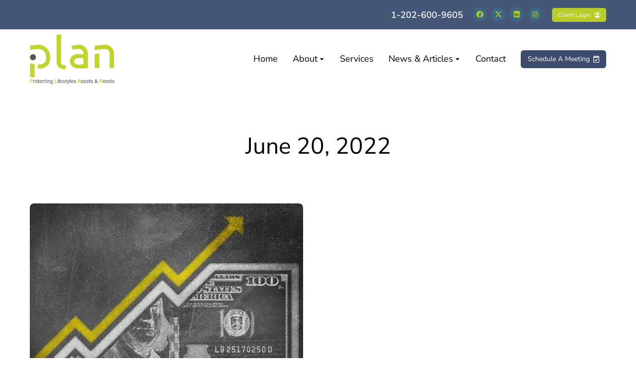

--- FILE ---
content_type: text/css
request_url: https://www.iplan4wealth.com/wp-content/uploads/elementor/css/post-2900.css?ver=1768330614
body_size: 2633
content:
.elementor-2900 .elementor-element.elementor-element-6206940 > .elementor-container > .elementor-column > .elementor-widget-wrap{align-content:flex-start;align-items:flex-start;}.elementor-2900 .elementor-element.elementor-element-6206940:not(.elementor-motion-effects-element-type-background), .elementor-2900 .elementor-element.elementor-element-6206940 > .elementor-motion-effects-container > .elementor-motion-effects-layer{background-color:#465677;}.elementor-2900 .elementor-element.elementor-element-6206940{transition:background 0.3s, border 0.3s, border-radius 0.3s, box-shadow 0.3s;padding:0px 30px 0px 30px;z-index:990;}.elementor-2900 .elementor-element.elementor-element-6206940 > .elementor-background-overlay{transition:background 0.3s, border-radius 0.3s, opacity 0.3s;}.elementor-2900 .elementor-element.elementor-element-6206940.the7-e-sticky-effects, .the7-e-sticky-effects .elementor-element.elementor-element-6206940:not(.fix){box-shadow:0px 0px 10px 0px rgba(0, 0, 0, 0.15);}.elementor-bc-flex-widget .elementor-2900 .elementor-element.elementor-element-1745bce.elementor-column .elementor-widget-wrap{align-items:center;}.elementor-2900 .elementor-element.elementor-element-1745bce.elementor-column.elementor-element[data-element_type="column"] > .elementor-widget-wrap.elementor-element-populated{align-content:center;align-items:center;}.elementor-2900 .elementor-element.elementor-element-1745bce.elementor-column > .elementor-widget-wrap{justify-content:flex-end;}.elementor-2900 .elementor-element.elementor-element-1745bce > .elementor-widget-wrap > .elementor-widget:not(.elementor-widget__width-auto):not(.elementor-widget__width-initial):not(:last-child):not(.elementor-absolute){margin-block-end:0px;}.elementor-2900 .elementor-element.elementor-element-1745bce > .elementor-element-populated{margin:-15px 0px -15px 0px;--e-column-margin-right:0px;--e-column-margin-left:0px;}.elementor-2900 .elementor-element.elementor-element-951c3d9 .the7-box-wrapper{align-items:center;align-content:center;}.elementor-2900 .elementor-element.elementor-element-951c3d9 .box-content-wrapper{flex-flow:row nowrap;}.elementor-2900 .elementor-element.elementor-element-951c3d9 .elementor-icon-div{align-self:center;}.elementor-2900 .elementor-element.elementor-element-951c3d9{width:auto;max-width:auto;--icon-spacing:6px;}.elementor-2900 .elementor-element.elementor-element-951c3d9 .elementor-icon{font-size:18px;}.elementor-2900 .elementor-element.elementor-element-951c3d9 .elementor-icon-div i{color:var( --e-global-color-el_color_1 );}.elementor-2900 .elementor-element.elementor-element-951c3d9 .elementor-icon-div svg{fill:var( --e-global-color-el_color_1 );color:var( --e-global-color-el_color_1 );}.elementor-2900 .elementor-element.elementor-element-951c3d9 .the7-box-wrapper .box-heading, .elementor-2900 .elementor-element.elementor-element-951c3d9 .the7-box-wrapper .box-heading a{font-size:18px;font-weight:600;line-height:1em;color:var( --e-global-color-el_0 );}.elementor-2900 .elementor-element.elementor-element-951c3d9 .box-description{margin-top:10px;}.elementor-2900 .elementor-element.elementor-element-0b7104b{--grid-template-columns:repeat(0, auto);width:auto;max-width:auto;--icon-size:14px;--grid-column-gap:4px;--grid-row-gap:4px;}.elementor-2900 .elementor-element.elementor-element-0b7104b .elementor-widget-container{text-align:center;}.elementor-2900 .elementor-element.elementor-element-0b7104b > .elementor-widget-container{margin:0px 0px 0px 20px;}.elementor-2900 .elementor-element.elementor-element-0b7104b .elementor-social-icon{background-color:#00CEC824;--icon-padding:0.5em;}.elementor-2900 .elementor-element.elementor-element-0b7104b .elementor-social-icon i{color:var( --e-global-color-el_color_1 );}.elementor-2900 .elementor-element.elementor-element-0b7104b .elementor-social-icon svg{fill:var( --e-global-color-el_color_1 );}.elementor-2900 .elementor-element.elementor-element-0b7104b .elementor-social-icon:hover{background-color:var( --e-global-color-el_color_1 );}.elementor-2900 .elementor-element.elementor-element-0b7104b .elementor-social-icon:hover i{color:#FFFFFF;}.elementor-2900 .elementor-element.elementor-element-0b7104b .elementor-social-icon:hover svg{fill:#FFFFFF;}.elementor-2900 .elementor-element.elementor-element-e62c5c2{width:auto;max-width:auto;}.elementor-2900 .elementor-element.elementor-element-e62c5c2 > .elementor-widget-container{margin:0px 0px 0px 020px;}.elementor-2900 .elementor-element.elementor-element-e62c5c2 .box-button > span:not(.filter-popup){display:flex;align-items:center;justify-content:center;flex-flow:row nowrap;}.elementor-2900 .elementor-element.elementor-element-e62c5c2 .box-button i{order:1;margin:0 0 0 var(--btn-icon-spacing);}.elementor-2900 .elementor-element.elementor-element-e62c5c2 .box-button svg{order:1;margin:0 0 0 var(--btn-icon-spacing);}.elementor-2900 .elementor-element.elementor-element-e62c5c2 .box-button .popup-icon{order:1;margin:0 0 0 var(--btn-icon-spacing);}.elementor-2900 .elementor-element.elementor-element-115410e > .elementor-container > .elementor-column > .elementor-widget-wrap{align-content:flex-start;align-items:flex-start;}.elementor-2900 .elementor-element.elementor-element-115410e:not(.elementor-motion-effects-element-type-background), .elementor-2900 .elementor-element.elementor-element-115410e > .elementor-motion-effects-container > .elementor-motion-effects-layer{background-color:#FFFFFF;}.elementor-2900 .elementor-element.elementor-element-115410e{transition:background 0.3s, border 0.3s, border-radius 0.3s, box-shadow 0.3s;padding:0px 30px 0px 30px;z-index:990;}.elementor-2900 .elementor-element.elementor-element-115410e > .elementor-background-overlay{transition:background 0.3s, border-radius 0.3s, opacity 0.3s;}.elementor-2900 .elementor-element.elementor-element-115410e.the7-e-sticky-effects, .the7-e-sticky-effects .elementor-element.elementor-element-115410e:not(.fix){box-shadow:0px 0px 10px 0px rgba(0, 0, 0, 0.15);}.elementor-bc-flex-widget .elementor-2900 .elementor-element.elementor-element-e936e02.elementor-column .elementor-widget-wrap{align-items:center;}.elementor-2900 .elementor-element.elementor-element-e936e02.elementor-column.elementor-element[data-element_type="column"] > .elementor-widget-wrap.elementor-element-populated{align-content:center;align-items:center;}.elementor-2900 .elementor-element.elementor-element-e936e02 > .elementor-element-populated{margin:0px 0px 0px 0px;--e-column-margin-right:0px;--e-column-margin-left:0px;padding:0px 30px 0px 30px;}.elementor-2900 .elementor-element.elementor-element-58c7811 > .elementor-container{min-height:70px;}.elementor-bc-flex-widget .elementor-2900 .elementor-element.elementor-element-551cd1a.elementor-column .elementor-widget-wrap{align-items:center;}.elementor-2900 .elementor-element.elementor-element-551cd1a.elementor-column.elementor-element[data-element_type="column"] > .elementor-widget-wrap.elementor-element-populated{align-content:center;align-items:center;}.elementor-2900 .elementor-element.elementor-element-551cd1a{max-width:var(--the7-target-width, fit-content);flex:0 1 var(--the7-target-width, fit-content);min-width:initial;}.elementor-2900 .elementor-element.elementor-element-c603717 > .elementor-widget-container{padding:10px 0px 10px 0px;}.elementor-2900 .elementor-element.elementor-element-c603717{text-align:start;}.elementor-2900 .elementor-element.elementor-element-c603717 img, .elementor-2900 .elementor-element.elementor-element-c603717 svg{max-width:170px;}.elementor-bc-flex-widget .elementor-2900 .elementor-element.elementor-element-154359d.elementor-column .elementor-widget-wrap{align-items:center;}.elementor-2900 .elementor-element.elementor-element-154359d.elementor-column.elementor-element[data-element_type="column"] > .elementor-widget-wrap.elementor-element-populated{align-content:center;align-items:center;}.elementor-2900 .elementor-element.elementor-element-154359d.elementor-column > .elementor-widget-wrap{justify-content:flex-end;}.elementor-2900 .elementor-element.elementor-element-154359d{max-width:initial;flex:1 0 0;min-width:25px;}.elementor-2900 .elementor-element.elementor-element-cf5ff1f .horizontal-menu-wrap{--position:relative;--width:var(--sub-menu-width);--sub-width:100%;--sub-left:0px;--sub-paddings:calc(var(--sub-menu-gap, 0px) + var(--submenu-padding-top, 0px)) var(--submenu-padding-right, 20px) var(--submenu-padding-bottom, 20px) var(--submenu-padding-left, 20px);--sub-margins:0 var(--sub-menu-right-gap, 0px) 0 var(--sub-menu-left-gap, 0px);--left:calc(var(--first-level-submenu-offset));--right:auto;--first-item-offset:0px;--last-item-offset:auto;--submenu-max-width:var(--default-submenu-max-width);--justify:flex-end;}.elementor-2900 .elementor-element.elementor-element-cf5ff1f .dt-nav-menu-horizontal .depth-0 > .horizontal-sub-nav{--position:relative;--width:var(--sub-menu-width);--sub-width:100%;--sub-left:0px;--sub-paddings:calc(var(--sub-menu-gap, 0px) + var(--submenu-padding-top, 0px)) var(--submenu-padding-right, 20px) var(--submenu-padding-bottom, 20px) var(--submenu-padding-left, 20px);--sub-margins:0 var(--sub-menu-right-gap, 0px) 0 var(--sub-menu-left-gap, 0px);--left:calc(var(--first-level-submenu-offset));--right:auto;--first-item-offset:0px;--last-item-offset:auto;--submenu-max-width:var(--default-submenu-max-width);}.elementor-2900 .elementor-element.elementor-element-cf5ff1f .dt-nav-menu-horizontal .depth-0 > .the7-e-mega-menu-sub-nav{--position:relative;--width:var(--sub-menu-width);--sub-width:100%;--sub-left:0px;--sub-paddings:calc(var(--sub-menu-gap, 0px) + var(--submenu-padding-top, 0px)) var(--submenu-padding-right, 20px) var(--submenu-padding-bottom, 20px) var(--submenu-padding-left, 20px);--sub-margins:0 var(--sub-menu-right-gap, 0px) 0 var(--sub-menu-left-gap, 0px);--left:calc(var(--first-level-submenu-offset));--right:auto;--first-item-offset:0px;--last-item-offset:auto;--submenu-max-width:var(--default-submenu-max-width);}.elementor-2900 .elementor-element.elementor-element-cf5ff1f .horizontal-sub-nav{--h-menu-sub-nav-justify-content:flex-start;--h-menu-sub-nav-align-items:flex-start;--h-menu-sub-nav-text-align:left;--submenu-side-gap:20px;--sub-icon-size:12px;--sub-icon-spacing:3px;}.elementor-2900 .elementor-element.elementor-element-cf5ff1f .horizontal-sub-nav > li a .submenu-indicator, .elementor-2900 .elementor-element.elementor-element-cf5ff1f .horizontal-menu-dropdown > ul > li a .submenu-indicator{order:2;margin-left:var(--sub-icon-spacing);}.elementor-2900 .elementor-element.elementor-element-cf5ff1f .horizontal-menu-toggle{align-self:var(--justify, center);min-height:70px;color:var( --e-global-color-el_color_7 );}.elementor-2900 .elementor-element.elementor-element-cf5ff1f{width:auto;max-width:auto;--grid-row-gap:30px;--sub-menu-gap:20px;--sub-menu-right-gap:0px;--sub-menu-left-gap:0px;--sub-menu-bottom-gap:0px;--submenu-padding-top:20px;--submenu-padding-right:20px;--submenu-padding-bottom:20px;--submenu-padding-left:20px;}.elementor-2900 .elementor-element.elementor-element-cf5ff1f .dt-nav-menu-horizontal li.depth-0 > a, .elementor-2900 .elementor-element.elementor-element-cf5ff1f .dt-nav-menu-horizontal--main .horizontal-sub-nav{--icon-display:none;--icon-column-gap:0px;--icon-column-width:0px;}.elementor-2900 .elementor-element.elementor-element-cf5ff1f .dt-nav-menu-horizontal > li:not(.item-divider):not(:first-child):not(:last-child) {padding-left:calc(30px/2);padding-right:calc(30px/2);}.elementor-2900 .elementor-element.elementor-element-cf5ff1f.widget-divider-yes .first-item-border-hide .dt-nav-menu-horizontal > li:nth-child(2){padding-left:0;}.elementor-2900 .elementor-element.elementor-element-cf5ff1f.widget-divider-yes .last-item-border-hide .dt-nav-menu-horizontal > li:nth-last-child(2){padding-right:0;}.elementor-2900 .elementor-element.elementor-element-cf5ff1f .dt-nav-menu-horizontal{min-height:30px;--decoration-height:1px;--icon-size:12px;--icon-spacing:3px;} .elementor-2900 .elementor-element.elementor-element-cf5ff1f .dt-nav-menu-horizontal > li > a .menu-item-text{line-height:1.3em;}.elementor-2900 .elementor-element.elementor-element-cf5ff1f .dt-nav-menu-horizontal > li > a{padding:2px 0px 2px 0px;}.elementor-2900 .elementor-element.elementor-element-cf5ff1f .dt-nav-menu-horizontal > li > a:after{height:1px;}.elementor-2900 .elementor-element.elementor-element-cf5ff1f .dt-nav-menu-horizontal li.depth-0 > a{--icon-margin:0 var(--icon-column-gap) 0 0;--icon-grid-template:" icon before" " icon header " " icon subtitle " " icon empty";--icon-grid-columns:max(var(--icon-column-width, 1em), max-content) max-content;--column-gap:var(--icon-column-gap);--row-gap:0px;--icon-column-spacing:5px;--icon-column-size:16px;}.elementor-2900 .elementor-element.elementor-element-cf5ff1f .dt-nav-menu-horizontal li.menu-item.depth-0 > a .menu-item-text > i{font-size:16px;}.elementor-2900 .elementor-element.elementor-element-cf5ff1f .dt-nav-menu-horizontal li.menu-item.depth-0 > a .menu-item-text > img, .elementor-2900 .elementor-element.elementor-element-cf5ff1f .dt-nav-menu-horizontal li.menu-item.depth-0 > a .menu-item-text > svg{width:16px !important;height:16px!important;}.elementor-2900 .elementor-element.elementor-element-cf5ff1f .dt-nav-menu-horizontal > li > a .submenu-indicator i{font-size:12px;}.elementor-2900 .elementor-element.elementor-element-cf5ff1f .dt-nav-menu-horizontal > li > a .submenu-indicator svg{width:12px;height:12px;}.elementor-2900 .elementor-element.elementor-element-cf5ff1f .dt-nav-menu-horizontal > li > a  .submenu-indicator{margin-left:3px;}.elementor-2900 .elementor-element.elementor-element-cf5ff1f .horizontal-menu-dropdown .dt-nav-menu-horizontal--main{top:calc(100% + 20px);padding:20px 20px 20px 20px;}.elementor-2900 .elementor-element.elementor-element-cf5ff1f .dt-nav-menu-horizontal > li > .horizontal-sub-nav, .elementor-2900 .elementor-element.elementor-element-cf5ff1f .dt-nav-menu-horizontal > li > .horizontal-sub-nav .horizontal-sub-nav{min-width:calc(260px);--sub-menu-width:260px;}.elementor-2900 .elementor-element.elementor-element-cf5ff1f .horizontal-menu-dropdown{--sub-menu-width:260px;}.elementor-2900 .elementor-element.elementor-element-cf5ff1f .dt-nav-menu-horizontal > li > .horizontal-sub-nav:before, .elementor-2900 .elementor-element.elementor-element-cf5ff1f .dt-nav-menu-horizontal > li > .horizontal-sub-nav .horizontal-sub-nav, .elementor-2900 .elementor-element.elementor-element-cf5ff1f .horizontal-menu-dropdown .dt-nav-menu-horizontal--main{background-color:var( --e-global-color-el_0 );border-radius:5px 5px 5px 5px;box-shadow:0px 0px 8px 0px rgba(0, 0, 0, 0.2);}.elementor-2900 .elementor-element.elementor-element-cf5ff1f .horizontal-sub-nav > li:not(:last-child){padding-bottom:16px;--sub-grid-row-gap:16px;}.elementor-2900 .elementor-element.elementor-element-cf5ff1f .horizontal-menu-dropdown .horizontal-sub-nav .horizontal-sub-nav{padding-top:16px;--sub-grid-row-gap:16px;}.elementor-2900 .elementor-element.elementor-element-cf5ff1f .horizontal-sub-nav > li a .menu-item-text{font-size:16px;font-weight:normal;text-transform:none;line-height:1.3em;}.elementor-2900 .elementor-element.elementor-element-cf5ff1f .horizontal-sub-nav > li:not(.act) > a:hover{color:var( --e-global-color-el_color_1 );}.elementor-2900 .elementor-element.elementor-element-cf5ff1f .horizontal-sub-nav > li.act > a{color:var( --e-global-color-el_color_1 );}.elementor-2900 .elementor-element.elementor-element-cf5ff1f .dt-nav-menu-horizontal--main .horizontal-sub-nav {--icon-margin:0 var(--icon-column-gap) 0 0;--icon-grid-template:" icon before" " icon header " " icon subtitle " " icon empty";--icon-grid-columns:max(var(--icon-column-width, 1em), max-content) max-content;--column-gap:var(--icon-column-gap);--row-gap:0px;--icon-column-spacing:5px;--icon-column-size:16px;}.elementor-2900 .elementor-element.elementor-element-cf5ff1f .horizontal-sub-nav li.menu-item > a .menu-item-text > i{font-size:16px;}.elementor-2900 .elementor-element.elementor-element-cf5ff1f .horizontal-sub-nav li.menu-item > a .menu-item-text > img, .elementor-2900 .elementor-element.elementor-element-cf5ff1f .horizontal-sub-nav li.menu-item > a .menu-item-text > svg{width:16px !important;height:16px!important;}.elementor-2900 .elementor-element.elementor-element-cf5ff1f .horizontal-sub-nav .submenu-indicator i{font-size:12px;}.elementor-2900 .elementor-element.elementor-element-cf5ff1f .horizontal-sub-nav .submenu-indicator, .elementor-2900 .elementor-element.elementor-element-cf5ff1f .horizontal-sub-nav .submenu-indicator svg{width:12px;height:12px;}.elementor-2900 .elementor-element.elementor-element-cf5ff1f .menu-toggle-icons{font-size:24px;}.elementor-2900 .elementor-element.elementor-element-cf5ff1f .menu-toggle-icons svg{width:24px;height:24px;}.elementor-2900 .elementor-element.elementor-element-cf5ff1f .horizontal-menu-toggle svg{fill:var( --e-global-color-el_color_7 );color:var( --e-global-color-el_color_7 );}.no-touchevents .elementor-2900 .elementor-element.elementor-element-cf5ff1f .horizontal-menu-toggle:hover{color:var( --e-global-color-el_color_7 );}.no-touchevents .elementor-2900 .elementor-element.elementor-element-cf5ff1f .horizontal-menu-toggle:hover svg{fill:var( --e-global-color-el_color_7 );color:var( --e-global-color-el_color_7 );}.elementor-2900 .elementor-element.elementor-element-cf5ff1f .horizontal-menu-toggle.elementor-active{color:var( --e-global-color-el_color_7 );}.elementor-2900 .elementor-element.elementor-element-cf5ff1f .horizontal-menu-toggle.elementor-active svg{fill:var( --e-global-color-el_color_7 );color:var( --e-global-color-el_color_7 );} .elementor-2900 .elementor-element.elementor-element-0327365 .box-button, .elementor-2900 .elementor-element.elementor-element-0327365 .box-button .popup-icon,  .elementor-2900 .elementor-element.elementor-element-0327365 .box-button:hover,  .elementor-2900 .elementor-element.elementor-element-0327365 .box-button:focus, .elementor-2900 .elementor-element.elementor-element-0327365 .box-hover:hover .box-button{background:var( --e-global-color-2ed71c3 );}.elementor-2900 .elementor-element.elementor-element-0327365{width:auto;max-width:auto;}.elementor-2900 .elementor-element.elementor-element-0327365 > .elementor-widget-container{margin:0px 0px 0px 0px;padding:0px 0px 0px 30px;}.elementor-2900 .elementor-element.elementor-element-0327365 .box-button > span:not(.filter-popup){display:flex;align-items:center;justify-content:center;flex-flow:row nowrap;}.elementor-2900 .elementor-element.elementor-element-0327365 .box-button i{order:1;margin:0 0 0 var(--btn-icon-spacing);}.elementor-2900 .elementor-element.elementor-element-0327365 .box-button svg{order:1;margin:0 0 0 var(--btn-icon-spacing);}.elementor-2900 .elementor-element.elementor-element-0327365 .box-button .popup-icon{order:1;margin:0 0 0 var(--btn-icon-spacing);}.elementor-theme-builder-content-area{height:400px;}.elementor-location-header:before, .elementor-location-footer:before{content:"";display:table;clear:both;}@media(max-width:1100px){.elementor-2900 .elementor-element.elementor-element-1745bce.elementor-column > .elementor-widget-wrap{justify-content:space-between;} .elementor-2900 .elementor-element.elementor-element-951c3d9.icon-position-tablet-left .elementor-icon-div{margin:0 var(--icon-spacing) 0 0;} .elementor-2900 .elementor-element.elementor-element-951c3d9.icon-position-tablet-right .elementor-icon-div{margin:0 0 0 var(--icon-spacing);} .elementor-2900 .elementor-element.elementor-element-951c3d9.icon-position-tablet-top .elementor-icon-div{margin:0 0 var(--icon-spacing) 0;}.elementor-2900 .elementor-element.elementor-element-58c7811 > .elementor-container{min-height:100px;}.elementor-2900 .elementor-element.elementor-element-58c7811:not(.the7-e-sticky-spacer).the7-e-sticky-effects > .elementor-container, .the7-e-sticky-effects:not(.the7-e-sticky-spacer) .elementor-element.elementor-element-58c7811:not(.fix) > .elementor-container{min-height:70px;}.elementor-element-58c7811 > .elementor-container{min-height:0;}.elementor-2900 .elementor-element.elementor-element-58c7811.e-container.the7-e-sticky-effects:not(.the7-e-sticky-spacer){--min-height:70px;}.elementor-2900 .elementor-element.elementor-element-58c7811.e-con.the7-e-sticky-effects:not(.the7-e-sticky-spacer){--min-height:70px;}.elementor-2900 .elementor-element.elementor-element-cf5ff1f .horizontal-menu-wrap{--position:relative;--width:var(--sub-menu-width);--sub-width:100%;--sub-left:0px;--sub-paddings:calc(var(--sub-menu-gap, 0px) + var(--submenu-padding-top, 0px)) var(--submenu-padding-right, 20px) var(--submenu-padding-bottom, 20px) var(--submenu-padding-left, 20px);--sub-margins:0 var(--sub-menu-right-gap, 0px) 0 var(--sub-menu-left-gap, 0px);--left:auto;--right:calc(var(--first-level-submenu-offset));--first-item-offset:auto;--last-item-offset:0px;--submenu-max-width:var(--default-submenu-max-width);}.elementor-2900 .elementor-element.elementor-element-cf5ff1f .dt-nav-menu-horizontal .depth-0 > .horizontal-sub-nav{--position:relative;--width:var(--sub-menu-width);--sub-width:100%;--sub-left:0px;--sub-paddings:calc(var(--sub-menu-gap, 0px) + var(--submenu-padding-top, 0px)) var(--submenu-padding-right, 20px) var(--submenu-padding-bottom, 20px) var(--submenu-padding-left, 20px);--sub-margins:0 var(--sub-menu-right-gap, 0px) 0 var(--sub-menu-left-gap, 0px);--left:auto;--right:calc(var(--first-level-submenu-offset));--first-item-offset:auto;--last-item-offset:0px;--submenu-max-width:var(--default-submenu-max-width);}.elementor-2900 .elementor-element.elementor-element-cf5ff1f .dt-nav-menu-horizontal .depth-0 > .the7-e-mega-menu-sub-nav{--position:relative;--width:var(--sub-menu-width);--sub-width:100%;--sub-left:0px;--sub-paddings:calc(var(--sub-menu-gap, 0px) + var(--submenu-padding-top, 0px)) var(--submenu-padding-right, 20px) var(--submenu-padding-bottom, 20px) var(--submenu-padding-left, 20px);--sub-margins:0 var(--sub-menu-right-gap, 0px) 0 var(--sub-menu-left-gap, 0px);--left:auto;--right:calc(var(--first-level-submenu-offset));--first-item-offset:auto;--last-item-offset:0px;--submenu-max-width:var(--default-submenu-max-width);} .elementor-2900 .elementor-element.elementor-element-cf5ff1f.dt-sub-menu_align-tablet-left.sub-icon_position-left.sub-icon_align-side .horizontal-sub-nav > li .menu-item-text{margin:0 0 0 var(--sub-icon-spacing);padding:0 0 0 var(--sub-icon-size);} .elementor-2900 .elementor-element.elementor-element-cf5ff1f.dt-sub-menu_align-tablet-right.sub-icon_position-left.sub-icon_align-side .horizontal-sub-nav > li .menu-item-text{margin:0 0 0 var(--sub-icon-spacing);padding:0 0 0 var(--sub-icon-size);} .elementor-2900 .elementor-element.elementor-element-cf5ff1f.dt-sub-menu_align-tablet-left.sub-icon_position-right.sub-icon_align-side .horizontal-sub-nav > li .menu-item-text{margin:0 var(--sub-icon-spacing) 0 0;padding:0 var(--sub-icon-size) 0 0;} .elementor-2900 .elementor-element.elementor-element-cf5ff1f.dt-sub-menu_align-tablet-right.sub-icon_position-right.sub-icon_align-side .horizontal-sub-nav > li .menu-item-text{margin:0 var(--sub-icon-spacing) 0 0;padding:0 var(--sub-icon-size) 0 0;} .elementor-2900 .elementor-element.elementor-element-cf5ff1f.dt-sub-menu_align-tablet-center.sub-icon_align-side .horizontal-sub-nav > li .menu-item-text {margin:0 var(--icon-spacing);padding:0 var(--sub-icon-size);}.elementor-2900 .elementor-element.elementor-element-cf5ff1f{--sub-menu-gap:0px;--sub-menu-right-gap:-30px;--sub-menu-left-gap:0px;--sub-menu-bottom-gap:0px;--submenu-padding-top:30px;--submenu-padding-right:30px;--submenu-padding-bottom:30px;--submenu-padding-left:30px;}.elementor-2900 .elementor-element.elementor-element-cf5ff1f .horizontal-menu-dropdown .dt-nav-menu-horizontal--main{top:calc(100% + 0px);padding:30px 30px 30px 30px;}.elementor-2900 .elementor-element.elementor-element-cf5ff1f .dt-nav-menu-horizontal > li > .horizontal-sub-nav, .elementor-2900 .elementor-element.elementor-element-cf5ff1f .dt-nav-menu-horizontal > li > .horizontal-sub-nav .horizontal-sub-nav{min-width:calc(300px);--sub-menu-width:300px;}.elementor-2900 .elementor-element.elementor-element-cf5ff1f .horizontal-menu-dropdown{--sub-menu-width:300px;}}@media(max-width:767px){.elementor-2900 .elementor-element.elementor-element-6206940{padding:0px 0px 0px 0px;}.elementor-2900 .elementor-element.elementor-element-951c3d9 .elementor-icon{font-size:14px;} .elementor-2900 .elementor-element.elementor-element-951c3d9.icon-position-mobile-left .elementor-icon-div{margin:0 var(--icon-spacing) 0 0;} .elementor-2900 .elementor-element.elementor-element-951c3d9.icon-position-mobile-right .elementor-icon-div{margin:0 0 0 var(--icon-spacing);} .elementor-2900 .elementor-element.elementor-element-951c3d9.icon-position-mobile-top .elementor-icon-div{margin:0 0 var(--icon-spacing) 0;}.elementor-2900 .elementor-element.elementor-element-951c3d9 .the7-box-wrapper .box-heading, .elementor-2900 .elementor-element.elementor-element-951c3d9 .the7-box-wrapper .box-heading a{font-size:14px;}.elementor-2900 .elementor-element.elementor-element-0b7104b{--icon-size:12px;}.elementor-2900 .elementor-element.elementor-element-115410e{padding:0px 0px 0px 0px;}.elementor-2900 .elementor-element.elementor-element-58c7811 > .elementor-container{min-height:70px;}.elementor-2900 .elementor-element.elementor-element-c603717 img, .elementor-2900 .elementor-element.elementor-element-c603717 svg{width:140px;}.elementor-2900 .elementor-element.elementor-element-c603717 svg{height:auto;}.elementor-2900 .elementor-element.elementor-element-c603717 img{max-width:140px;}.elementor-2900 .elementor-element.elementor-element-cf5ff1f .horizontal-menu-wrap{--position:static;--width:calc(100vw - var(--sub-menu-right-gap, 0px) - var(--sub-menu-left-gap, 0px));--sub-width:calc(100% - var(--sub-menu-right-gap, 0px) - var(--sub-menu-left-gap, 0px));--sub-left:var(--sub-menu-left-gap, 0px);--sub-paddings:calc(var(--sub-menu-gap, 0px) + var(--submenu-padding-top, 20px)) calc(var(--sub-menu-right-gap, 0px) + var(--submenu-padding-right, 20px)) var(--submenu-padding-bottom, 20px) calc(var(--sub-menu-left-gap, 0px) + var(--submenu-padding-left, 20px));--sub-margins:0;--left:calc(var(--dynamic-justified-submenu-left-offset) + var(--sub-menu-left-gap, 0px));--right:auto;--first-item-offset:calc(var(--dynamic-justified-submenu-left-offset) + var(--sub-menu-left-gap, 0px));--first-level-submenu-offset:calc(var(--dynamic-justified-submenu-left-offset) + var(--sub-menu-left-gap, 0px));--last-item-offset:auto;--submenu-max-width:calc(100vw - var(--scrollbar-width, 0px));--justify:flex-end;}.elementor-2900 .elementor-element.elementor-element-cf5ff1f .dt-nav-menu-horizontal .depth-0 > .horizontal-sub-nav{--position:static;--width:calc(100vw - var(--sub-menu-right-gap, 0px) - var(--sub-menu-left-gap, 0px));--sub-width:calc(100% - var(--sub-menu-right-gap, 0px) - var(--sub-menu-left-gap, 0px));--sub-left:var(--sub-menu-left-gap, 0px);--sub-paddings:calc(var(--sub-menu-gap, 0px) + var(--submenu-padding-top, 20px)) calc(var(--sub-menu-right-gap, 0px) + var(--submenu-padding-right, 20px)) var(--submenu-padding-bottom, 20px) calc(var(--sub-menu-left-gap, 0px) + var(--submenu-padding-left, 20px));--sub-margins:0;--left:calc(var(--dynamic-justified-submenu-left-offset) + var(--sub-menu-left-gap, 0px));--right:auto;--first-item-offset:calc(var(--dynamic-justified-submenu-left-offset) + var(--sub-menu-left-gap, 0px));--first-level-submenu-offset:calc(var(--dynamic-justified-submenu-left-offset) + var(--sub-menu-left-gap, 0px));--last-item-offset:auto;--submenu-max-width:calc(100vw - var(--scrollbar-width, 0px));}.elementor-2900 .elementor-element.elementor-element-cf5ff1f .dt-nav-menu-horizontal .depth-0 > .the7-e-mega-menu-sub-nav{--position:static;--width:calc(100vw - var(--sub-menu-right-gap, 0px) - var(--sub-menu-left-gap, 0px));--sub-width:calc(100% - var(--sub-menu-right-gap, 0px) - var(--sub-menu-left-gap, 0px));--sub-left:var(--sub-menu-left-gap, 0px);--sub-paddings:calc(var(--sub-menu-gap, 0px) + var(--submenu-padding-top, 20px)) calc(var(--sub-menu-right-gap, 0px) + var(--submenu-padding-right, 20px)) var(--submenu-padding-bottom, 20px) calc(var(--sub-menu-left-gap, 0px) + var(--submenu-padding-left, 20px));--sub-margins:0;--left:calc(var(--dynamic-justified-submenu-left-offset) + var(--sub-menu-left-gap, 0px));--right:auto;--first-item-offset:calc(var(--dynamic-justified-submenu-left-offset) + var(--sub-menu-left-gap, 0px));--first-level-submenu-offset:calc(var(--dynamic-justified-submenu-left-offset) + var(--sub-menu-left-gap, 0px));--last-item-offset:auto;--submenu-max-width:calc(100vw - var(--scrollbar-width, 0px));} .elementor-2900 .elementor-element.elementor-element-cf5ff1f.dt-sub-menu_align-mobile-left.sub-icon_position-left.sub-icon_align-side .horizontal-sub-nav > li .menu-item-text{margin:0 0 0 var(--sub-icon-spacing);padding:0 0 0 var(--sub-icon-size);} .elementor-2900 .elementor-element.elementor-element-cf5ff1f.dt-sub-menu_align-mobile-right.sub-icon_position-left.sub-icon_align-side .horizontal-sub-nav > li .menu-item-text{margin:0 0 0 var(--sub-icon-spacing);padding:0 0 0 var(--sub-icon-size);} .elementor-2900 .elementor-element.elementor-element-cf5ff1f.dt-sub-menu_align-mobile-left.sub-icon_position-right.sub-icon_align-side .horizontal-sub-nav > li .menu-item-text{margin:0 var(--sub-icon-spacing) 0 0;padding:0 var(--sub-icon-size) 0 0;} .elementor-2900 .elementor-element.elementor-element-cf5ff1f.dt-sub-menu_align-mobile-right.sub-icon_position-right.sub-icon_align-side .horizontal-sub-nav > li .menu-item-text{margin:0 var(--sub-icon-spacing) 0 0;padding:0 var(--sub-icon-size) 0 0;} .elementor-2900 .elementor-element.elementor-element-cf5ff1f.dt-sub-menu_align-tablet-right.sub-icon_position-right.sub-icon_align-side .horizontal-sub-nav > li .menu-item-text{margin:0 var(--sub-icon-spacing) 0 0;padding:0 var(--sub-icon-size) 0 0;} .elementor-2900 .elementor-element.elementor-element-cf5ff1f.dt-sub-menu_align-right.sub-icon_position-right.sub-icon_align-side:not(.dt-sub-menu_align-tablet-center) .horizontal-sub-nav > li .menu-item-text{margin:0 var(--sub-icon-spacing) 0 0;padding:0 var(--sub-icon-size) 0 0;} .elementor-2900 .elementor-element.elementor-element-cf5ff1f.dt-sub-menu_align-mobile-center.sub-icon_align-side .horizontal-sub-nav > li .menu-item-text {margin:0 var(--icon-spacing) !important;padding:0 var(--sub-icon-size) !important;}.elementor-2900 .elementor-element.elementor-element-cf5ff1f .horizontal-menu-toggle{align-self:var(--justify, center);}.elementor-2900 .elementor-element.elementor-element-cf5ff1f .dt-nav-menu-horizontal > li > .horizontal-sub-nav:before, .elementor-2900 .elementor-element.elementor-element-cf5ff1f .dt-nav-menu-horizontal > li > .horizontal-sub-nav .horizontal-sub-nav, .elementor-2900 .elementor-element.elementor-element-cf5ff1f .horizontal-menu-dropdown .dt-nav-menu-horizontal--main{border-radius:0px 0px 0px 0px;}}@media screen and (max-width: 1100px) {  .icon-position-tablet-right .the7_icon_box_widget-951c3d9.the7-box-wrapper .elementor-icon-div {    order: 2;  }  .icon-position-tablet-left .the7_icon_box_widget-951c3d9.the7-box-wrapper .elementor-icon-div,  .icon-position-tablet-top .the7_icon_box_widget-951c3d9.the7-box-wrapper .elementor-icon-div {    order: 0;  }  .icon-position-tablet-top .the7_icon_box_widget-951c3d9.the7-box-wrapper .box-content-wrapper {    flex-wrap: wrap;  }  .icon-vertical-align-tablet-start.icon-position-tablet-top .the7_icon_box_widget-951c3d9.the7-box-wrapper .box-content-wrapper {    justify-content: flex-start;  }  .icon-vertical-align-tablet-center.icon-position-tablet-top .the7_icon_box_widget-951c3d9.the7-box-wrapper .box-content-wrapper {    justify-content: center;  }  .icon-vertical-align-tablet-end.icon-position-tablet-top .the7_icon_box_widget-951c3d9.the7-box-wrapper .box-content-wrapper {    justify-content: flex-end;  }  .icon-position-tablet-left .the7_icon_box_widget-951c3d9.the7-box-wrapper .box-content-wrapper,  .icon-position-tablet-right .the7_icon_box_widget-951c3d9.the7-box-wrapper .box-content-wrapper {    flex-wrap: inherit;  }  .icon-position-tablet-left .the7_icon_box_widget-951c3d9.the7-box-wrapper,  .icon-position-tablet-right .the7_icon_box_widget-951c3d9.the7-box-wrapper {    flex-wrap: unset;  }}@media screen and (max-width: 767px) {  .icon-position-mobile-right .the7_icon_box_widget-951c3d9.the7-box-wrapper .elementor-icon-div {    order: 2;  }  .icon-position-mobile-top .the7_icon_box_widget-951c3d9.the7-box-wrapper .box-content-wrapper {    flex-wrap: wrap;  }  .icon-position-mobile-left .the7_icon_box_widget-951c3d9.the7-box-wrapper .elementor-icon-div,  .icon-position-mobile-top .the7_icon_box_widget-951c3d9.the7-box-wrapper .elementor-icon-div {    order: 0;  }  .icon-vertical-align-mobile-start.icon-position-mobile-top .the7_icon_box_widget-951c3d9.the7-box-wrapper .box-content-wrapper {    justify-content: flex-start;  }  .icon-vertical-align-mobile-center.icon-position-mobile-top .the7_icon_box_widget-951c3d9.the7-box-wrapper .box-content-wrapper {    justify-content: center;  }  .icon-vertical-align-mobile-end.icon-position-mobile-top .the7_icon_box_widget-951c3d9.the7-box-wrapper .box-content-wrapper {    justify-content: flex-end;  }  .icon-position-mobile-left .the7_icon_box_widget-951c3d9.the7-box-wrapper .box-content-wrapper,  .icon-position-mobile-right .the7_icon_box_widget-951c3d9.the7-box-wrapper .box-content-wrapper {    flex-wrap: inherit;  }  .icon-position-mobile-left .the7_icon_box_widget-951c3d9.the7-box-wrapper,  .icon-position-mobile-right .the7_icon_box_widget-951c3d9.the7-box-wrapper {    flex-wrap: unset;  }}

--- FILE ---
content_type: text/css
request_url: https://www.iplan4wealth.com/wp-content/uploads/elementor/css/post-752.css?ver=1768330614
body_size: 1363
content:
.elementor-752 .elementor-element.elementor-element-68523834:not(.elementor-motion-effects-element-type-background), .elementor-752 .elementor-element.elementor-element-68523834 > .elementor-motion-effects-container > .elementor-motion-effects-layer{background-color:var( --e-global-color-el_color_7_1 );}.elementor-752 .elementor-element.elementor-element-68523834 > .elementor-background-overlay{background-color:var( --e-global-color-el_color_7_1 );background-image:url("https://www.iplan4wealth.com/wp-content/uploads/2020/04/blob-scene-haikei-8.svg");background-position:center center;background-size:cover;opacity:0.16;mix-blend-mode:multiply;transition:background 0.3s, border-radius 0.3s, opacity 0.3s;}.elementor-752 .elementor-element.elementor-element-68523834 > .elementor-container{min-height:90px;}.elementor-752 .elementor-element.elementor-element-68523834 .elementor-background-overlay{filter:brightness( 100% ) contrast( 100% ) saturate( 100% ) blur( 0px ) hue-rotate( 0deg );}.elementor-752 .elementor-element.elementor-element-68523834{transition:background 0.3s, border 0.3s, border-radius 0.3s, box-shadow 0.3s;padding:0px 030px 0px 030px;}.elementor-bc-flex-widget .elementor-752 .elementor-element.elementor-element-7df1c0f0.elementor-column .elementor-widget-wrap{align-items:flex-end;}.elementor-752 .elementor-element.elementor-element-7df1c0f0.elementor-column.elementor-element[data-element_type="column"] > .elementor-widget-wrap.elementor-element-populated{align-content:flex-end;align-items:flex-end;}.elementor-752 .elementor-element.elementor-element-7df1c0f0.elementor-column > .elementor-widget-wrap{justify-content:space-between;}.elementor-752 .elementor-element.elementor-element-7df1c0f0 > .elementor-element-populated{margin:040px 0px 10px 0px;--e-column-margin-right:0px;--e-column-margin-left:0px;}.elementor-752 .elementor-element.elementor-element-9d317da{padding:0px 0px 0px 0px;}.elementor-752 .elementor-element.elementor-element-98dc773{text-align:start;}.elementor-752 .elementor-element.elementor-element-98dc773 img, .elementor-752 .elementor-element.elementor-element-98dc773 svg{width:240px;}.elementor-752 .elementor-element.elementor-element-98dc773 svg{height:auto;}.elementor-752 .elementor-element.elementor-element-80cc02f > .elementor-widget-container{padding:20px 0px 0px 0px;}.elementor-752 .elementor-element.elementor-element-80cc02f{text-align:start;}.elementor-752 .elementor-element.elementor-element-80cc02f img, .elementor-752 .elementor-element.elementor-element-80cc02f svg{width:240px;}.elementor-752 .elementor-element.elementor-element-80cc02f svg{height:auto;}.elementor-752 .elementor-element.elementor-element-e357a6b{--grid-template-columns:repeat(0, auto);width:auto;max-width:auto;--icon-size:16px;--grid-column-gap:6px;--grid-row-gap:6px;}.elementor-752 .elementor-element.elementor-element-e357a6b .elementor-widget-container{text-align:center;}.elementor-752 .elementor-element.elementor-element-e357a6b > .elementor-widget-container{padding:010px 0px 0px 0px;}.elementor-752 .elementor-element.elementor-element-e357a6b .elementor-social-icon{background-color:var( --e-global-color-el_color_2 );--icon-padding:0.6em;}.elementor-752 .elementor-element.elementor-element-e357a6b .elementor-social-icon i{color:var( --e-global-color-el_0 );}.elementor-752 .elementor-element.elementor-element-e357a6b .elementor-social-icon svg{fill:var( --e-global-color-el_0 );}.elementor-752 .elementor-element.elementor-element-e357a6b .elementor-social-icon:hover{background-color:var( --e-global-color-el_color_2_4 );}.elementor-752 .elementor-element.elementor-element-e357a6b .elementor-social-icon:hover i{color:#FFFFFF;}.elementor-752 .elementor-element.elementor-element-e357a6b .elementor-social-icon:hover svg{fill:#FFFFFF;}.elementor-752 .elementor-element.elementor-element-79e0bd8 .elementor-heading-title{font-family:var( --e-global-typography-el_title_5-font-family ), Sans-serif;font-size:var( --e-global-typography-el_title_5-font-size );font-weight:var( --e-global-typography-el_title_5-font-weight );text-transform:var( --e-global-typography-el_title_5-text-transform );line-height:var( --e-global-typography-el_title_5-line-height );color:var( --e-global-color-el_0 );}.elementor-752 .elementor-element.elementor-element-e6d1aa4{--spacer-size:15px;}.elementor-752 .elementor-element.elementor-element-f73c8ed .elementor-icon-list-items:not(.elementor-inline-items) .elementor-icon-list-item:not(:last-child){padding-block-end:calc(12px/2);}.elementor-752 .elementor-element.elementor-element-f73c8ed .elementor-icon-list-items:not(.elementor-inline-items) .elementor-icon-list-item:not(:first-child){margin-block-start:calc(12px/2);}.elementor-752 .elementor-element.elementor-element-f73c8ed .elementor-icon-list-items.elementor-inline-items .elementor-icon-list-item{margin-inline:calc(12px/2);}.elementor-752 .elementor-element.elementor-element-f73c8ed .elementor-icon-list-items.elementor-inline-items{margin-inline:calc(-12px/2);}.elementor-752 .elementor-element.elementor-element-f73c8ed .elementor-icon-list-items.elementor-inline-items .elementor-icon-list-item:after{inset-inline-end:calc(-12px/2);}.elementor-752 .elementor-element.elementor-element-f73c8ed .elementor-icon-list-icon i{color:var( --e-global-color-el_color_1 );transition:color 0.3s;}.elementor-752 .elementor-element.elementor-element-f73c8ed .elementor-icon-list-icon svg{fill:var( --e-global-color-el_color_1 );transition:fill 0.3s;}.elementor-752 .elementor-element.elementor-element-f73c8ed{--e-icon-list-icon-size:14px;--icon-vertical-offset:0px;}.elementor-752 .elementor-element.elementor-element-f73c8ed .elementor-icon-list-item > .elementor-icon-list-text, .elementor-752 .elementor-element.elementor-element-f73c8ed .elementor-icon-list-item > a{font-size:18px;font-weight:300;}.elementor-752 .elementor-element.elementor-element-f73c8ed .elementor-icon-list-text{color:var( --e-global-color-el_0 );transition:color 0.3s;}.elementor-752 .elementor-element.elementor-element-e36c658 .elementor-heading-title{font-family:var( --e-global-typography-el_title_5-font-family ), Sans-serif;font-size:var( --e-global-typography-el_title_5-font-size );font-weight:var( --e-global-typography-el_title_5-font-weight );text-transform:var( --e-global-typography-el_title_5-text-transform );line-height:var( --e-global-typography-el_title_5-line-height );color:var( --e-global-color-el_0 );}.elementor-752 .elementor-element.elementor-element-17ec66f{--spacer-size:20px;}.elementor-752 .elementor-element.elementor-element-42f9aff{font-size:var( --e-global-typography-el_content_2-font-size );line-height:var( --e-global-typography-el_content_2-line-height );color:#FFFFFF;--textColor:#FFFFFF;}.elementor-752 .elementor-element.elementor-element-8571e42{--spacer-size:30px;}.elementor-752 .elementor-element.elementor-element-312cc80 .elementor-button-content-wrapper{flex-direction:row-reverse;}.elementor-752 .elementor-element.elementor-element-312cc80 .elementor-button span{gap:8px;}.elementor-752 .elementor-element.elementor-element-312cc80 .elementor-field-group{padding-right:calc( 12px/2 );padding-left:calc( 12px/2 );margin-bottom:12px;}.elementor-752 .elementor-element.elementor-element-312cc80 .elementor-form-fields-wrapper{margin-left:calc( -12px/2 );margin-right:calc( -12px/2 );margin-bottom:-12px;}.elementor-752 .elementor-element.elementor-element-312cc80 .elementor-field-group.recaptcha_v3-bottomleft, .elementor-752 .elementor-element.elementor-element-312cc80 .elementor-field-group.recaptcha_v3-bottomright{margin-bottom:0;}body.rtl .elementor-752 .elementor-element.elementor-element-312cc80 .elementor-labels-inline .elementor-field-group > label{padding-left:0px;}body:not(.rtl) .elementor-752 .elementor-element.elementor-element-312cc80 .elementor-labels-inline .elementor-field-group > label{padding-right:0px;}body .elementor-752 .elementor-element.elementor-element-312cc80 .elementor-labels-above .elementor-field-group > label{padding-bottom:0px;}.elementor-752 .elementor-element.elementor-element-312cc80 .elementor-field-type-html{padding-bottom:0px;}.elementor-752 .elementor-element.elementor-element-312cc80 .elementor-field-group .elementor-field, .elementor-752 .elementor-element.elementor-element-312cc80 .elementor-field-subgroup label{font-size:var( --e-global-typography-el_content_2-font-size );line-height:var( --e-global-typography-el_content_2-line-height );}.elementor-752 .elementor-element.elementor-element-312cc80 .elementor-field-group .elementor-field:not(.elementor-select-wrapper){background-color:#ffffff;border-width:0px 0px 0px 0px;border-radius:5px 5px 5px 5px;}.elementor-752 .elementor-element.elementor-element-312cc80 .elementor-field-group .elementor-select-wrapper select{background-color:#ffffff;border-width:0px 0px 0px 0px;border-radius:5px 5px 5px 5px;}.elementor-752 .elementor-element.elementor-element-312cc80 .e-form__buttons__wrapper__button-next{background-color:var( --e-global-color-el_color_2 );background-image:var( --e-global-color-el_color_2 );color:var( --e-global-color-el_0 );}.elementor-752 .elementor-element.elementor-element-312cc80 .elementor-button[type="submit"]{background-color:var( --e-global-color-el_color_2 );background-image:var( --e-global-color-el_color_2 );color:var( --e-global-color-el_0 );}.elementor-752 .elementor-element.elementor-element-312cc80 .elementor-button[type="submit"] svg *{fill:var( --e-global-color-el_0 );}.elementor-752 .elementor-element.elementor-element-312cc80 .e-form__buttons__wrapper__button-previous{color:#ffffff;}.elementor-752 .elementor-element.elementor-element-312cc80 .e-form__buttons__wrapper__button-next:hover{background-color:var( --e-global-color-el_color_2_4 );background-image:var( --e-global-color-el_color_2_4 );color:var( --e-global-color-el_0 );}.elementor-752 .elementor-element.elementor-element-312cc80 .elementor-button[type="submit"]:hover{background-color:var( --e-global-color-el_color_2_4 );background-image:var( --e-global-color-el_color_2_4 );color:var( --e-global-color-el_0 );}.elementor-752 .elementor-element.elementor-element-312cc80 .elementor-button[type="submit"]:hover svg *{fill:var( --e-global-color-el_0 );}.elementor-752 .elementor-element.elementor-element-312cc80 .e-form__buttons__wrapper__button-previous:hover{color:#ffffff;}.elementor-752 .elementor-element.elementor-element-312cc80 .elementor-button{border-radius:5px 5px 5px 5px;}.elementor-752 .elementor-element.elementor-element-312cc80{--e-form-steps-indicators-spacing:20px;--e-form-steps-indicator-padding:30px;--e-form-steps-indicator-inactive-secondary-color:#ffffff;--e-form-steps-indicator-active-secondary-color:#ffffff;--e-form-steps-indicator-completed-secondary-color:#ffffff;--e-form-steps-divider-width:1px;--e-form-steps-divider-gap:10px;}.elementor-752 .elementor-element.elementor-element-fb158bc{font-size:12px;line-height:17px;color:var( --e-global-color-el_0 );--textColor:var( --e-global-color-el_0 );}.elementor-752 .elementor-element.elementor-element-fcb3ba6{width:auto;max-width:auto;text-align:start;}.elementor-752 .elementor-element.elementor-element-fcb3ba6 > .elementor-widget-container{padding:0px 0px 0px 0px;}.elementor-752 .elementor-element.elementor-element-fcb3ba6 img, .elementor-752 .elementor-element.elementor-element-fcb3ba6 svg{width:120px;}.elementor-752 .elementor-element.elementor-element-fcb3ba6 svg{height:auto;}.elementor-752 .elementor-element.elementor-element-bc3caa9{margin-top:0px;margin-bottom:0px;padding:0px 0px 0px 0px;}.elementor-752 .elementor-element.elementor-element-d1600a3 > .elementor-widget-wrap > .elementor-widget:not(.elementor-widget__width-auto):not(.elementor-widget__width-initial):not(:last-child):not(.elementor-absolute){margin-block-end:0px;}.elementor-752 .elementor-element.elementor-element-3514acd > .elementor-widget-container{margin:0px 0px 0px 0px;padding:0px 0px 0px 0px;}.elementor-752 .elementor-element.elementor-element-3514acd .elementor-heading-title{font-family:"Nunito Sans", Sans-serif;font-size:14px;font-style:normal;color:var( --e-global-color-el_0 );}.elementor-theme-builder-content-area{height:400px;}.elementor-location-header:before, .elementor-location-footer:before{content:"";display:table;clear:both;}@media(max-width:1100px){.elementor-752 .elementor-element.elementor-element-79e0bd8 .elementor-heading-title{font-size:var( --e-global-typography-el_title_5-font-size );line-height:var( --e-global-typography-el_title_5-line-height );}.elementor-752 .elementor-element.elementor-element-e36c658 .elementor-heading-title{font-size:var( --e-global-typography-el_title_5-font-size );line-height:var( --e-global-typography-el_title_5-line-height );}.elementor-752 .elementor-element.elementor-element-42f9aff{font-size:var( --e-global-typography-el_content_2-font-size );line-height:var( --e-global-typography-el_content_2-line-height );}.elementor-752 .elementor-element.elementor-element-312cc80 .elementor-field-group .elementor-field, .elementor-752 .elementor-element.elementor-element-312cc80 .elementor-field-subgroup label{font-size:var( --e-global-typography-el_content_2-font-size );line-height:var( --e-global-typography-el_content_2-line-height );}.elementor-752 .elementor-element.elementor-element-3514acd{width:100%;max-width:100%;}}@media(max-width:767px){.elementor-752 .elementor-element.elementor-element-68523834{padding:0px 0px 0px 0px;}.elementor-752 .elementor-element.elementor-element-79e0bd8 .elementor-heading-title{font-size:var( --e-global-typography-el_title_5-font-size );line-height:var( --e-global-typography-el_title_5-line-height );}.elementor-752 .elementor-element.elementor-element-e36c658 .elementor-heading-title{font-size:var( --e-global-typography-el_title_5-font-size );line-height:var( --e-global-typography-el_title_5-line-height );}.elementor-752 .elementor-element.elementor-element-42f9aff{font-size:var( --e-global-typography-el_content_2-font-size );line-height:var( --e-global-typography-el_content_2-line-height );}.elementor-752 .elementor-element.elementor-element-312cc80 .elementor-field-group .elementor-field, .elementor-752 .elementor-element.elementor-element-312cc80 .elementor-field-subgroup label{font-size:var( --e-global-typography-el_content_2-font-size );line-height:var( --e-global-typography-el_content_2-line-height );}.elementor-752 .elementor-element.elementor-element-3514acd{width:100%;max-width:100%;text-align:center;}}@media(max-width:1100px) and (min-width:768px){.elementor-752 .elementor-element.elementor-element-7df1c0f0{width:100%;}.elementor-752 .elementor-element.elementor-element-adae421{width:100%;}.elementor-752 .elementor-element.elementor-element-691996b{width:50%;}.elementor-752 .elementor-element.elementor-element-35bcade{width:50%;}.elementor-752 .elementor-element.elementor-element-c2dc4fb{width:50%;}}

--- FILE ---
content_type: text/css
request_url: https://www.iplan4wealth.com/wp-content/uploads/elementor/css/post-2659.css?ver=1768332284
body_size: 1042
content:
.elementor-2659 .elementor-element.elementor-element-4fd695c{margin-top:60px;margin-bottom:30px;padding:0px 30px 0px 30px;}.elementor-2659 .elementor-element.elementor-element-b741dbc{text-align:center;}.elementor-2659 .elementor-element.elementor-element-b741dbc .elementor-heading-title{font-family:var( --e-global-typography-el_title_1-font-family ), Sans-serif;font-size:var( --e-global-typography-el_title_1-font-size );font-weight:var( --e-global-typography-el_title_1-font-weight );text-transform:var( --e-global-typography-el_title_1-text-transform );line-height:var( --e-global-typography-el_title_1-line-height );}.elementor-2659 .elementor-element.elementor-element-4e2c1b3 > .elementor-container > .elementor-column > .elementor-widget-wrap{align-content:center;align-items:center;}.elementor-2659 .elementor-element.elementor-element-4e2c1b3 > .elementor-background-overlay{background-color:#FFFFFFE0;opacity:1;}.elementor-2659 .elementor-element.elementor-element-4e2c1b3{margin-top:0px;margin-bottom:90px;padding:0px 30px 0px 30px;}.elementor-bc-flex-widget .elementor-2659 .elementor-element.elementor-element-7e8d02d.elementor-column .elementor-widget-wrap{align-items:center;}.elementor-2659 .elementor-element.elementor-element-7e8d02d.elementor-column.elementor-element[data-element_type="column"] > .elementor-widget-wrap.elementor-element-populated{align-content:center;align-items:center;}.elementor-2659 .elementor-element.elementor-element-7e8d02d > .elementor-element-populated{transition:background 0.3s, border 0.3s, border-radius 0.3s, box-shadow 0.3s;}.elementor-2659 .elementor-element.elementor-element-7e8d02d > .elementor-element-populated > .elementor-background-overlay{transition:background 0.3s, border-radius 0.3s, opacity 0.3s;}.elementor-2659 .elementor-element.elementor-element-39a05a1 .dt-css-grid{grid-template-columns:repeat(2,1fr);grid-column-gap:60px;grid-row-gap:60px;--grid-row-gap:60px;}.elementor-2659 .elementor-element.elementor-element-39a05a1{--wide-desktop-columns:2;--the7-img-object-fit:var(--object-fit);--the7-img-width:var(--ratio-img-width);--the7-img-height:var(--ratio-img-height);--the7-img-max-height:var(--max-height);--the7-img-max-width:var(--max-width);--box-width:var(--image-size, var(--ratio-img-width));--the7-img-ratio:var(--aspect-ratio, var(--ratio));--object-fit:cover;--ratio-img-width:100%;--svg-width:100%;--height:100%;--max-height:100%;--max-width:100%;--aspect-ratio:1.52;}.elementor-2659 .elementor-element.elementor-element-39a05a1 .post.wrapper{align-items:flex-start;align-content:flex-start;}.elementor-2659 .elementor-element.elementor-element-39a05a1 [class*="the7-simple-widget-"]{--content-wrapper-flex-flow:column wrap;--thumb-margin:0 0 var(--image-spacing) 0;--thumb-order:0;--content-width:100%;--image-spacing:40px;--image-size:100%;--image-ratio:100%;}.elementor-2659 .elementor-element.elementor-element-39a05a1 .the7-simple-post-thumb, .elementor-2659 .elementor-element.elementor-element-39a05a1 .post-entry-content{align-self:center;}
							.elementor-2659 .elementor-element.elementor-element-39a05a1 .post-thumbnail-rollover:after,
							.elementor-2659 .elementor-element.elementor-element-39a05a1 .post-thumbnail-rollover:before, .elementor-2659 .elementor-element.elementor-element-39a05a1 .post-thumbnail-rollover:after { transition: opacity 0.3s ease; } .elementor-2659 .elementor-element.elementor-element-39a05a1 .post-thumbnail-rollover:after{background:var( --e-global-color-el_color_2_7 );}.elementor-2659 .elementor-element.elementor-element-39a05a1 .post-entry-content{align-items:flex-start;text-align:left;}.elementor-2659 .elementor-element.elementor-element-39a05a1 .the7-simple-post-thumb{width:var(--image-size);}.elementor-2659 .elementor-element.elementor-element-39a05a1 .the7-hover-icon{font-size:36px;color:var( --e-global-color-el_0 );}.elementor-2659 .elementor-element.elementor-element-39a05a1 .the7-hover-icon svg{width:36px;fill:var( --e-global-color-el_0 );color:var( --e-global-color-el_0 );}.elementor-2659 .elementor-element.elementor-element-39a05a1 .the7-simple-post-thumb, .elementor-2659 .elementor-element.elementor-element-39a05a1 .post-thumbnail-rollover, .elementor-2659 .elementor-element.elementor-element-39a05a1 .the7-simple-post-thumb img{border-radius:8px 8px 8px 8px;}.elementor-2659 .elementor-element.elementor-element-39a05a1 .the7-simple-post-thumb .layzr-bg{border-radius:8px 8px 8px 8px;}.elementor-2659 .elementor-element.elementor-element-39a05a1 .heading{font-family:var( --e-global-typography-el_title_3-font-family ), Sans-serif;font-size:var( --e-global-typography-el_title_3-font-size );font-weight:var( --e-global-typography-el_title_3-font-weight );text-transform:var( --e-global-typography-el_title_3-text-transform );line-height:var( --e-global-typography-el_title_3-line-height );}.elementor-2659 .elementor-element.elementor-element-39a05a1 .post-title:hover{color:var( --e-global-color-el_color_2 );}.elementor-2659 .elementor-element.elementor-element-39a05a1 a.wf-cell:hover .post-title{color:var( --e-global-color-el_color_2 );}.elementor-2659 .elementor-element.elementor-element-39a05a1 .entry-meta .meta-item:not(:first-child):before{content:"-";}.elementor-2659 .elementor-element.elementor-element-39a05a1 .the7-simple-widget-posts .entry-meta{font-size:var( --e-global-typography-el_content_2-font-size );line-height:var( --e-global-typography-el_content_2-line-height );}.elementor-2659 .elementor-element.elementor-element-39a05a1 .entry-meta{margin-top:12px;}.elementor-2659 .elementor-element.elementor-element-39a05a1 .short-description{font-family:var( --e-global-typography-el_content_1-font-family ), Sans-serif;font-size:var( --e-global-typography-el_content_1-font-size );font-weight:var( --e-global-typography-el_content_1-font-weight );font-style:var( --e-global-typography-el_content_1-font-style );line-height:var( --e-global-typography-el_content_1-line-height );margin-top:25px;}.elementor-2659 .elementor-element.elementor-element-39a05a1 .box-button{margin-top:20px;}.elementor-2659 .elementor-element.elementor-element-39a05a1 .paginator{justify-content:center;}@media(max-width:1100px) and (min-width:768px){.elementor-2659 .elementor-element.elementor-element-7e8d02d{width:100%;}}@media(max-width:1100px){.elementor-2659 .elementor-element.elementor-element-b741dbc .elementor-heading-title{font-size:var( --e-global-typography-el_title_1-font-size );line-height:var( --e-global-typography-el_title_1-line-height );}.elementor-2659 .elementor-element.elementor-element-4e2c1b3 > .elementor-container{min-height:500px;}.elementor-2659 .elementor-element.elementor-element-39a05a1 .the7-simple-post-thumb, .elementor-2659 .elementor-element.elementor-element-39a05a1 .post-entry-content{align-self:flex-start;}.elementor-2659 .elementor-element.elementor-element-39a05a1 .heading{font-size:var( --e-global-typography-el_title_3-font-size );line-height:var( --e-global-typography-el_title_3-line-height );}.elementor-2659 .elementor-element.elementor-element-39a05a1 .the7-simple-widget-posts .entry-meta{font-size:var( --e-global-typography-el_content_2-font-size );line-height:var( --e-global-typography-el_content_2-line-height );}.elementor-2659 .elementor-element.elementor-element-39a05a1 .short-description{font-size:var( --e-global-typography-el_content_1-font-size );line-height:var( --e-global-typography-el_content_1-line-height );}}@media(max-width:767px){.elementor-2659 .elementor-element.elementor-element-4fd695c{padding:0px 0px 0px 0px;}.elementor-2659 .elementor-element.elementor-element-b741dbc .elementor-heading-title{font-size:var( --e-global-typography-el_title_1-font-size );line-height:var( --e-global-typography-el_title_1-line-height );}.elementor-2659 .elementor-element.elementor-element-4e2c1b3{padding:0px 0px 0px 0px;}.elementor-2659 .elementor-element.elementor-element-39a05a1 .dt-css-grid{grid-template-columns:repeat(1,1fr);}.elementor-2659 .elementor-element.elementor-element-39a05a1{--wide-desktop-columns:1;}.elementor-2659 .elementor-element.elementor-element-39a05a1 [class*="the7-simple-widget-"]{--content-wrapper-flex-flow:column wrap;--thumb-margin:0 0 var(--image-spacing) 0;--thumb-order:0;--content-width:100%;--image-size:100%;--image-ratio:100%;}.elementor-2659 .elementor-element.elementor-element-39a05a1 .the7-simple-post-thumb{width:var(--image-size);}.elementor-2659 .elementor-element.elementor-element-39a05a1 .heading{font-size:var( --e-global-typography-el_title_3-font-size );line-height:var( --e-global-typography-el_title_3-line-height );}.elementor-2659 .elementor-element.elementor-element-39a05a1 .the7-simple-widget-posts .entry-meta{font-size:var( --e-global-typography-el_content_2-font-size );line-height:var( --e-global-typography-el_content_2-line-height );}.elementor-2659 .elementor-element.elementor-element-39a05a1 .short-description{font-size:var( --e-global-typography-el_content_1-font-size );line-height:var( --e-global-typography-el_content_1-line-height );}}@media screen and (min-width: 1241px) {  .the7-elements-simple-posts-39a05a1 .dt-css-grid {    grid-template-columns: repeat(var(--wide-desktop-columns),minmax(0,1fr)) ! important;  }  .the7-elements-simple-posts-39a05a1 .wf-cell:nth-child(-n + 2):before,  .the7-elements-simple-posts-39a05a1 .wd-hide-divider:before {    display: none;  }}@media screen and (min-width: 1102px) {  .the7-elements-simple-posts-39a05a1 .wf-cell:nth-child(-n + 2):before,  .d-hide-divider:before {    display: none;  }}@media screen and (min-width: 768px) and (max-width: 1100px) {  .the7-elements-simple-posts-39a05a1 .wf-cell:nth-child(-n + 2):before,  .t-hide-divider:before {    display: none;  }}@media screen and (max-width: 1100px) {  .img-align-tablet-right .the7-elements-simple-posts-39a05a1.the7-simple-widget-posts .the7-simple-post-thumb {    order: 2;  }  .img-align-tablet-left .the7-elements-simple-posts-39a05a1.the7-simple-widget-posts .the7-simple-post-thumb {    order: 0;  }  .img-align-tablet-top .the7-elements-simple-posts-39a05a1.the7-simple-widget-posts .the7-simple-post-thumb {    order: 0;    margin: 0 0 var(--image-spacing) 0;  }  .img-align-tablet-top .the7-elements-simple-posts-39a05a1 .wrapper.post {    flex-wrap: wrap;  }  .image-vertical-align-tablet-start.img-align-tablet-top .the7-elements-simple-posts-39a05a1 .wrapper.post {    justify-content: flex-start;  }  .image-vertical-align-tablet-center.img-align-tablet-top .the7-elements-simple-posts-39a05a1 .wrapper.post {    justify-content: center;  }  .image-vertical-align-tablet-end.img-align-tablet-top .the7-elements-simple-posts-39a05a1 .wrapper.post {    justify-content: flex-end;  }  .img-align-tablet-left .the7-elements-simple-posts-39a05a1 .wrapper.post,  .img-align-tablet-right .the7-elements-simple-posts-39a05a1 .wrapper.post {    flex-wrap: inherit;  }  .img-align-tablet-left .the7-elements-simple-posts-39a05a1,  .img-align-tablet-right .the7-elements-simple-posts-39a05a1 {    flex-wrap: unset;  }  .icon-box-vertical-align-tablet-center .the7-elements-simple-posts-39a05a1 .wf-cell .post-entry-content {    justify-content: center;  }  .icon-box-vertical-align-tablet-bottom .the7-elements-simple-posts-39a05a1 .wf-cell .post-entry-content {    justify-content: flex-end;  }}@media screen and (max-width: 767px) {  .the7-elements-simple-posts-39a05a1 .wf-cell:nth-child(-n + 1):before,  .m-hide-divider:before {    display: none;  }  .img-align-mobile-right .the7-elements-simple-posts-39a05a1.the7-simple-widget-posts .the7-simple-post-thumb {    order: 2;  }  .img-align-mobile-left .the7-elements-simple-posts-39a05a1.the7-simple-widget-posts .the7-simple-post-thumb {    order: 0;  }  .img-align-mobile-top .the7-elements-simple-posts-39a05a1.the7-simple-widget-posts .the7-simple-post-thumb {    order: 0;    margin: 0 0 var(--image-spacing) 0;  }  .img-align-mobile-top .the7-elements-simple-posts-39a05a1 .wrapper.post {    flex-wrap: wrap;  }  .image-vertical-align-mobile-start.img-align-mobile-top .the7-elements-simple-posts-39a05a1 .wrapper.post {    justify-content: flex-start;  }  .image-vertical-align-mobile-center.img-align-mobile-top .the7-elements-simple-posts-39a05a1 .wrapper.post {    justify-content: center;  }  .image-vertical-align-mobile-end.img-align-mobile-top .the7-elements-simple-posts-39a05a1 .wrapper.post {    justify-content: flex-end;  }  .img-align-mobile-left .the7-elements-simple-posts-39a05a1 .wrapper.post,  .img-align-mobile-right .the7-elements-simple-posts-39a05a1 .wrapper.post {    flex-wrap: inherit;  }  .img-align-mobile-left .the7-elements-simple-posts-39a05a1,  .img-align-mobile-right .the7-elements-simple-posts-39a05a1 {    flex-wrap: unset;  }  .icon-box-vertical-align-mobile-center .the7-elements-simple-posts-39a05a1 .wf-cell .post-entry-content {    justify-content: center;  }  .icon-box-vertical-align-mobile-bottom .the7-elements-simple-posts-39a05a1 .wf-cell .post-entry-content {    justify-content: flex-end;  }}